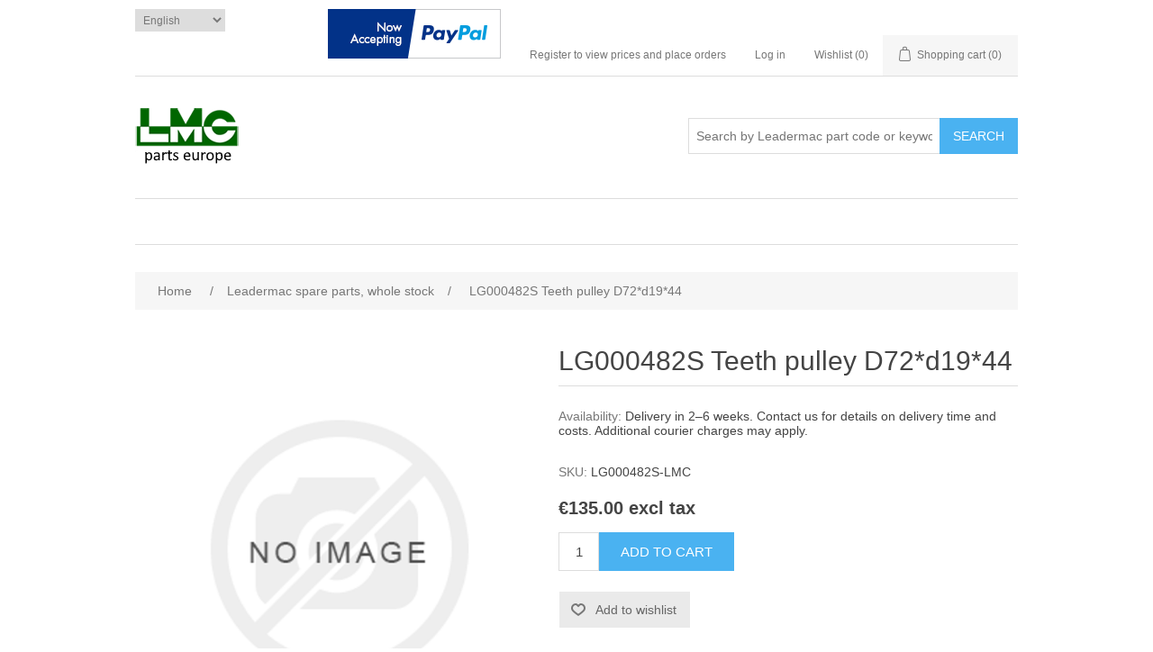

--- FILE ---
content_type: text/html; charset=utf-8
request_url: https://www.leadermacparts.com/en/teeth-pulley-d72d1944
body_size: 6125
content:
<!DOCTYPE html><html lang=en class=html-product-details-page><head><title>Leadermac parts Europe. LG000482S Teeth pulley D72*d19*44</title><meta charset=UTF-8><meta name=description content="Leadermac moulders parts rollers belts spindles"><meta name=keywords content="Leadermac spare parts,rollers,moulders,transmission belts,spindles,Leadermac,Leadermac spares,LMC spares,LMC spare parts"><meta name=generator content=nopCommerce><meta name=viewport content="width=device-width, initial-scale=1"><leadermac spare parts moulder rollers transmission belts><meta property=og:type content=product><meta property=og:title content="LG000482S Teeth pulley D72*d19*44"><meta property=og:description content=""><meta property=og:image content=https://www.leadermacparts.com/images/thumbs/def/default-image_550.png><meta property=og:image:url content=https://www.leadermacparts.com/images/thumbs/def/default-image_550.png><meta property=og:url content=https://www.leadermacparts.com/en/teeth-pulley-d72d1944><meta property=og:site_name content="Leadermac parts Europe"><meta property=twitter:card content=summary><meta property=twitter:site content="Leadermac parts Europe"><meta property=twitter:title content="LG000482S Teeth pulley D72*d19*44"><meta property=twitter:description content=""><meta property=twitter:image content=https://www.leadermacparts.com/images/thumbs/def/default-image_550.png><meta property=twitter:url content=https://www.leadermacparts.com/en/teeth-pulley-d72d1944><script async src="https://www.googletagmanager.com/gtag/js?id=UA-161958434-1"></script><script>function gtag(){dataLayer.push(arguments)}window.dataLayer=window.dataLayer||[];gtag("js",new Date);gtag("config","UA-161958434-1")</script><link href=/bundles/s5vxebha6ypxdjtngmp6q5auryjqo20mffzqhnenj0u.min.css rel=stylesheet><link rel=icon type=image/png href=/icons/icons_0/favicon-96x96.png sizes=96x96><link rel=icon type=image/svg+xml href=/icons/icons_0/favicon.svg><link rel="shortcut icon" href=/icons/icons_0/favicon.ico><link rel=apple-touch-icon sizes=180x180 href=/icons/icons_0/apple-touch-icon.png><link rel=manifest href=/icons/icons_0/site.webmanifest></leadermac><body><div class=ajax-loading-block-window style=display:none></div><div id=dialog-notifications-success title=Notification style=display:none></div><div id=dialog-notifications-error title=Error style=display:none></div><div id=dialog-notifications-warning title=Warning style=display:none></div><div id=bar-notification class=bar-notification-container data-close=Close></div><!--[if lte IE 8]><div style=clear:both;height:59px;text-align:center;position:relative><a href=http://www.microsoft.com/windows/internet-explorer/default.aspx target=_blank> <img src=/Themes/DefaultClean/Content/images/ie_warning.jpg height=42 width=820 alt="You are using an outdated browser. For a faster, safer browsing experience, upgrade for free today."> </a></div><![endif]--><div class=master-wrapper-page><div class=header><div class=header-upper><div class=header-selectors-wrapper><div class=language-selector><select id=customerlanguage name=customerlanguage onchange=setLocation(this.value) aria-label="Languages selector"><option selected value="https://www.leadermacparts.com/en/changelanguage/1?returnUrl=%2Fen%2Fteeth-pulley-d72d1944">English<option value="https://www.leadermacparts.com/en/changelanguage/2?returnUrl=%2Fen%2Fteeth-pulley-d72d1944">Latvie&#x161;u</select></div></div><div class=header-links-wrapper><div class=header-links><ul><li><a href=https://www.paypal.com/webapps/mpp/paypal-popup title="How PayPal Works" onclick="return window.open(&#34;https://www.paypal.com/webapps/mpp/paypal-popup&#34;,&#34;WIPaypal&#34;,&#34;toolbar=no, location=no, directories=no, status=no, menubar=no, scrollbars=yes, resizable=yes, width=1060, height=700&#34;),!1"><img style=padding-top:10px src=https://www.paypalobjects.com/webstatic/mktg/logo/bdg_now_accepting_pp_2line_w.png border=0 alt="Now accepting PayPal"></a><li><a href="/en/register?returnUrl=%2Fen%2Fteeth-pulley-d72d1944" class=ico-register>Register to view prices and place orders</a><li><a href="/en/login?returnUrl=%2Fen%2Fteeth-pulley-d72d1944" class=ico-login>Log in</a><li><a href=/en/wishlist class=ico-wishlist> <span class=wishlist-label>Wishlist</span> <span class=wishlist-qty>(0)</span> </a><li id=topcartlink><a href=/en/cart class=ico-cart> <span class=cart-label>Shopping cart</span> <span class=cart-qty>(0)</span> </a></ul></div><div id=flyout-cart class=flyout-cart><div class=mini-shopping-cart><div class=count>You have no items in your shopping cart.</div></div></div></div></div><div class=header-lower><div class=header-logo><a href=/en> <img alt="Leadermac parts Europe" src=https://www.leadermacparts.com/images/thumbs/000/0000004_logo-lmc-european-stock.png> </a></div><div class="search-box store-search-box"><form method=get id=small-search-box-form action=/en/search><input type=text class=search-box-text id=small-searchterms autocomplete=off name=q placeholder="Search by Leadermac part code or keywords" aria-label="Search store"> <input type=submit class="button-1 search-box-button" value=Search></form></div></div></div><div class=header-menu><ul class="top-menu notmobile"></ul><div class=menu-toggle>Categories</div><ul class="top-menu mobile"><li><a href=/en/leadermac-moulders-spare-parts>Leadermac spare parts, whole stock </a><li><a href=/en/leadermac-weinig-infeed-feed-rollers>Infeed rollers </a><li><a href=/en/transmission-belts-habasit-leadermac>Transmission belts </a><div class=sublist-toggle></div><ul class="sublist first-level"><li><a href=/en/toothed-belts>Toothed belts </a><li><a href=/en/wide-belts-2>Wide belts </a></ul><li><a href=/en/leadermac-spindles>Spindles, related parts </a><div class=sublist-toggle></div><ul class="sublist first-level"><li><a href=/en/spindles-for-smartmac>Spindles for Smartmac </a><li><a href=/en/spindles-for-hypermac>Spindles for Hypermac </a><li><a href=/en/spindles-for-hypermac->Spindles for Hypermac &#x2B; </a><li><a href=/en/spindles-for-thundermac>Spindles for Thundermac </a><li><a href=/en/spindles-for-compact>Spindles for Compact </a><li><a href=/en/spindles-for-speedmac>Spindles for Speedmac </a><li><a href=/en/spindles-for-superthundermac>Spindles for SuperThundermac </a></ul><li><a href=/en/gearbox-parts>Infeed gearboxes, related parts </a><div class=sublist-toggle></div><ul class="sublist first-level"><li><a href=/en/gearboxes-for-smartmac>Gearboxes for Smartmac </a><li><a href=/en/gearboxes-for-compact>Gearboxes for Compact </a><li><a href=/en/gearboxes-for-hypermac>Gearboxes for Hypermac </a><li><a href=/en/gearboxes-for-speedmac>Gearboxes for Speedmac </a><li><a href=/en/gearboxes-for-thundermac>Gearboxes for Thundermac </a><li><a href=/en/gearboxes-for-superthundermac>Gearboxes for SuperThundermac </a></ul><li><a href=/en/universal-joint>Universal joints </a><div class=sublist-toggle></div><ul class="sublist first-level"><li><a href=/en/universal-joints-for-smartmac>Universal joints for Smartmac </a><li><a href=/en/universal-joints-for-compact>Universal joints for Compact </a><li><a href=/en/universal-joints-for-hypermac>Universal joints for Hypermac </a><li><a href=/en/universal-joints-for-speedmac>Universal joints for Speedmac </a><li><a href=/en/universal-joints-for-hypermac->Universal joints for Hypermac &#x2B; </a><li><a href=/en/universal-joints-for-thundermac>Universal joints for Thundermac </a><li><a href=/en/universal-joints-for-maximac>Universal joints for Maximac </a></ul><li><a href=/en/position-indicators>Position indicators </a><li><a href=/en/support-dumpers>Support dumpers </a><li><a href=/en/pneumatic-cylinders>Pneumatic cylinders, repair kits </a><li><a href=/en/gearbox>Positioning gearboxes </a><li><a href=/en/electric-components>Electric components </a><li><a href=/en/brakes-for-motors>Brakes for motors </a><div class=sublist-toggle></div><ul class="sublist first-level"><li><a href=/en/brakes-for-75-10-15-hp-motors>Brakes for 7,5-10-15 hp motors </a><div class=sublist-toggle></div><ul class=sublist><li><a href=/en/d210d170>1045M D210/D170 </a><li><a href=/en/d185d150-ck-185>6222M D185/D150 CK-185 </a></ul><li><a href=/en/brakes-for-20-30-40-hp-motors>Brakes for 20-30-40 hp motors </a></ul></ul></div><div class=master-wrapper-content><div class=breadcrumb><ul itemscope itemtype=http://schema.org/BreadcrumbList><li><span> <a href=/en> <span>Home</span> </a> </span> <span class=delimiter>/</span><li itemprop=itemListElement itemscope itemtype=http://schema.org/ListItem><a href=/en/leadermac-moulders-spare-parts itemprop=item> <span itemprop=name>Leadermac spare parts, whole stock</span> </a> <span class=delimiter>/</span><meta itemprop=position content=1><li itemprop=itemListElement itemscope itemtype=http://schema.org/ListItem><strong class=current-item itemprop=name>LG000482S Teeth pulley D72*d19*44</strong> <span itemprop=item itemscope itemtype=http://schema.org/Thing id=/en/teeth-pulley-d72d1944> </span><meta itemprop=position content=2></ul></div><div class=master-column-wrapper><div class=center-1><div class="page product-details-page"><div class=page-body><form method=post id=product-details-form action=/en/teeth-pulley-d72d1944><div itemscope itemtype=http://schema.org/Product data-productid=10110><div class=product-essential><div class=gallery><div class=picture><img alt="Picture of LG000482S Teeth pulley D72*d19*44" src=https://www.leadermacparts.com/images/thumbs/def/default-image_550.png title="Picture of LG000482S Teeth pulley D72*d19*44" itemprop=image id=main-product-img-10110></div></div><div class=overview><div class=product-name><h1 itemprop=name>LG000482S Teeth pulley D72*d19*44</h1></div><div class=availability><div class=stock><span class=label>Availability:</span> <span class=value id=stock-availability-value-10110>Delivery in 2&#x2013;6 weeks. Contact us for details on delivery time and costs. Additional courier charges may apply.</span></div></div><div class=additional-details><div class=sku><span class=label>SKU:</span> <span class=value itemprop=sku id=sku-10110>LG000482S-LMC</span></div></div><div class=prices itemprop=offers itemscope itemtype=http://schema.org/Offer><div class=product-price><span itemprop=price content=135.00 class=price-value-10110> €135.00 excl tax </span></div><meta itemprop=priceCurrency content=EUR></div><div class=add-to-cart><div class=add-to-cart-panel><label class=qty-label for=addtocart_10110_EnteredQuantity>Qty:</label> <input class=qty-input type=text data-val=true data-val-required="The Qty field is required." id=addtocart_10110_EnteredQuantity name=addtocart_10110.EnteredQuantity value=1> <input type=button id=add-to-cart-button-10110 class="button-1 add-to-cart-button" value="Add to cart" data-productid=10110 onclick="return AjaxCart.addproducttocart_details(&#34;/en/addproducttocart/details/10110/1&#34;,&#34;#product-details-form&#34;),!1"></div></div><div class=overview-buttons><div class=add-to-wishlist><input type=button id=add-to-wishlist-button-10110 class="button-2 add-to-wishlist-button" value="Add to wishlist" data-productid=10110 onclick="return AjaxCart.addproducttocart_details(&#34;/en/addproducttocart/details/10110/2&#34;,&#34;#product-details-form&#34;),!1"></div></div></div></div><div class=product-collateral></div></div><input name=__RequestVerificationToken type=hidden value=CfDJ8FRiDlMEVcRCpoBuFZUaK1cx5duwnRXT-Etp0-EHeKelUZsM5sG7XK_K6o5dtrBlhqn4ZGu4JnFL9s0uFMmospRxWtpwmUXQu_fUHGtq2oE9MQWukBQzSFdj_d9SZVj5cyYFFJV-f0W168svfwOyA1k></form></div></div></div></div></div><div class=footer><div class=footer-upper><div class="footer-block information"><div class=title><strong>Information</strong></div><ul class=list><li><a href=/en/shipping-returns>Shipping &amp; returns</a><li><a href=/en/privacy-notice>Privacy notice</a><li><a href=/en/conditions-of-use>Conditions of Use</a><li><a href=/en/about-us>About us</a><li><a href=/en/contactus>Contact us</a></ul></div><div class="footer-block customer-service"><div class=title><strong>Customer service</strong></div><ul class=list></ul></div><div class="footer-block my-account"><div class=title><strong>My account</strong></div><ul class=list><li><a href=/en/customer/info>My account</a><li><a href=/en/order/history>Orders</a><li><a href=/en/customer/addresses>Addresses</a><li><a href=/en/cart>Shopping cart</a><li><a href=/en/wishlist>Wishlist</a></ul></div><div class="footer-block follow-us"><div class=social><div class=title><strong>Follow us</strong></div><ul class=networks><li class=rss><a href=/en/news/rss/1>RSS</a></ul></div><div class=newsletter><div class=title><strong>Newsletter</strong></div><div class=newsletter-subscribe id=newsletter-subscribe-block><div class=newsletter-email><input id=newsletter-email class=newsletter-subscribe-text placeholder="Enter your email here..." aria-label="Sign up for our newsletter" type=email name=NewsletterEmail> <input type=button value=Send id=newsletter-subscribe-button class="button-1 newsletter-subscribe-button"><div class=options><span class=subscribe> <input id=newsletter_subscribe type=radio value=newsletter_subscribe name=newsletter_block checked> <label for=newsletter_subscribe>Subscribe</label> </span> <span class=unsubscribe> <input id=newsletter_unsubscribe type=radio value=newsletter_unsubscribe name=newsletter_block> <label for=newsletter_unsubscribe>Unsubscribe</label> </span></div></div><div class=newsletter-validation><span id=subscribe-loading-progress style=display:none class=please-wait>Wait...</span> <span class=field-validation-valid data-valmsg-for=NewsletterEmail data-valmsg-replace=true></span></div></div><div class=newsletter-result id=newsletter-result-block></div></div></div></div><div class=footer-lower><div class=footer-info><span class=footer-disclaimer>Copyright &copy; 2026 Leadermac parts Europe. All rights reserved.</span></div><div class=footer-powered-by>Powered by <a href="https://www.nopcommerce.com/">nopCommerce</a></div></div><div><a href=https://www.paypal.com/webapps/mpp/paypal-popup title="How PayPal Works" onclick="return window.open(&#34;https://www.paypal.com/webapps/mpp/paypal-popup&#34;,&#34;WIPaypal&#34;,&#34;toolbar=no, location=no, directories=no, status=no, menubar=no, scrollbars=yes, resizable=yes, width=1060, height=700&#34;),!1"><img src=https://www.paypalobjects.com/webstatic/mktg/logo/AM_mc_vs_dc_ae.jpg border=0 alt="PayPal Acceptance Mark"></a></div></div></div><script src=/bundles/2qnm-gli8db58uhpvdq6zbthoiqodu7cgtuoxgor6ou.min.js></script><script>$(document).ready(function(){$("#addtocart_10110_EnteredQuantity").on("keydown",function(n){if(n.keyCode==13)return $("#add-to-cart-button-10110").trigger("click"),!1})})</script><script>$(document).ready(function(){$(".header").on("mouseenter","#topcartlink",function(){$("#flyout-cart").addClass("active")});$(".header").on("mouseleave","#topcartlink",function(){$("#flyout-cart").removeClass("active")});$(".header").on("mouseenter","#flyout-cart",function(){$("#flyout-cart").addClass("active")});$(".header").on("mouseleave","#flyout-cart",function(){$("#flyout-cart").removeClass("active")})})</script><script>$("#small-search-box-form").on("submit",function(n){$("#small-searchterms").val()==""&&(alert("Please enter some search keyword"),$("#small-searchterms").focus(),n.preventDefault())})</script><script>$(document).ready(function(){var n,t;$("#small-searchterms").autocomplete({delay:500,minLength:3,source:"/en/catalog/searchtermautocomplete",appendTo:".search-box",select:function(n,t){return $("#small-searchterms").val(t.item.label),setLocation(t.item.producturl),!1},open:function(){n&&(t=document.getElementById("small-searchterms").value,$(".ui-autocomplete").append('<li class="ui-menu-item" role="presentation"><a href="/search?q='+t+'">View all results...<\/a><\/li>'))}}).data("ui-autocomplete")._renderItem=function(t,i){var r=i.label;return n=i.showlinktoresultsearch,r=htmlEncode(r),$("<li><\/li>").data("item.autocomplete",i).append("<a><img src='"+i.productpictureurl+"'><span>"+r+"<\/span><\/a>").appendTo(t)}})</script><script>AjaxCart.init(!1,".header-links .cart-qty",".header-links .wishlist-qty","#flyout-cart")</script><script>$(document).ready(function(){$(".menu-toggle").on("click",function(){$(this).siblings(".top-menu.mobile").slideToggle("slow")});$(".top-menu.mobile .sublist-toggle").on("click",function(){$(this).siblings(".sublist").slideToggle("slow")})})</script><script>function newsletter_subscribe(n){var t=$("#subscribe-loading-progress"),i;t.show();i={subscribe:n,email:$("#newsletter-email").val()};$.ajax({cache:!1,type:"POST",url:"/en/subscribenewsletter",data:i,success:function(n){$("#newsletter-result-block").html(n.Result);n.Success?($("#newsletter-subscribe-block").hide(),$("#newsletter-result-block").show()):$("#newsletter-result-block").fadeIn("slow").delay(2e3).fadeOut("slow")},error:function(){alert("Failed to subscribe.")},complete:function(){t.hide()}})}$(document).ready(function(){$("#newsletter-subscribe-button").on("click",function(){$("#newsletter_subscribe").is(":checked")?newsletter_subscribe("true"):newsletter_subscribe("false")});$("#newsletter-email").on("keydown",function(n){if(n.keyCode==13)return $("#newsletter-subscribe-button").trigger("click"),!1})})</script><script>$(document).ready(function(){$(".footer-block .title").on("click",function(){var n=window,t="inner",i;"innerWidth"in window||(t="client",n=document.documentElement||document.body);i={width:n[t+"Width"],height:n[t+"Height"]};i.width<769&&$(this).siblings(".list").slideToggle("slow")})})</script><script>$(document).ready(function(){$(".block .title").on("click",function(){var n=window,t="inner",i;"innerWidth"in window||(t="client",n=document.documentElement||document.body);i={width:n[t+"Width"],height:n[t+"Height"]};i.width<1001&&$(this).siblings(".listbox").slideToggle("slow")})})</script>